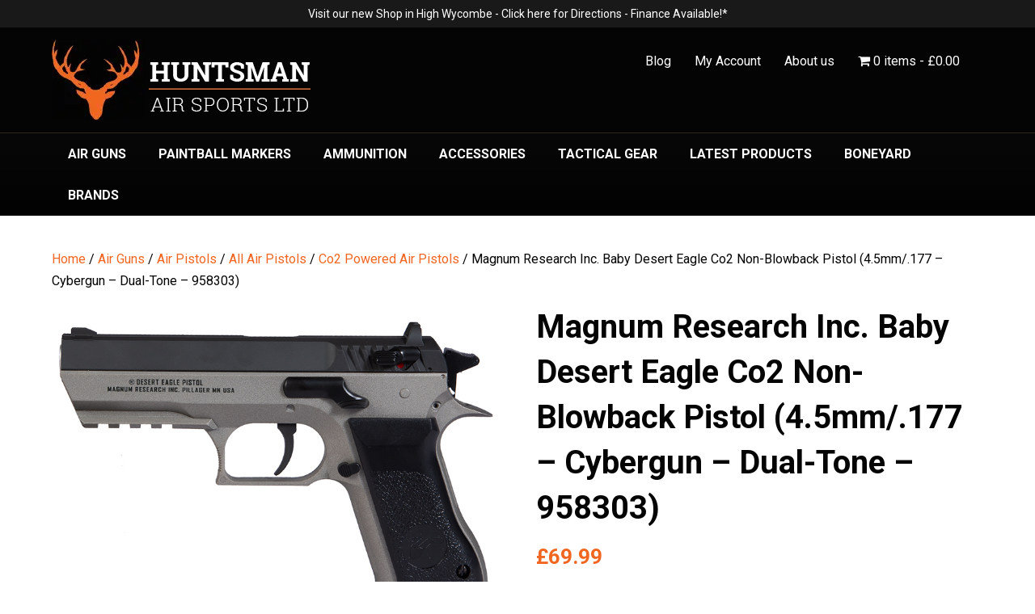

--- FILE ---
content_type: text/css;charset=UTF-8
request_url: https://www.huntsmansports.com/?wpcss_action=show_css
body_size: 650
content:
.fl-builder-content .fl-row.fl-node-2fzj4wu0kgby .fl-module-rich-text .fl-rich-text h2 {
       text-align: center!important; 
       width: 1220px; 
    } 

.fl-builder-content .fl-row.fl-node-2fzj4wu0kgby .fl-module-rich-text .fl-rich-text h3 {
       width: 439px; 
    } 

.fl-builder-content .fl-row.fl-node-2fzj4wu0kgby .fl-module-rich-text .fl-rich-text p {
       width: 610px; 
    } 

.fl-builder-content .fl-row.fl-node-2fzj4wu0kgby .fl-module-rich-text {
       height: auto!important; 
       width: 1220px!important; 
    } 

.fl-builder-content .fl-row.fl-node-2fzj4wu0kgby .fl-row-content-wrap {
       width: 610px; 
    } 

.fl-builder-content .fl-row.fl-node-58aaf7d83a5f7 .fl-module-widget .fl-module-content {
       height: 36px; 
    } 

.fl-builder-content .fl-row.fl-node-58aaf7d83a5f7 .fl-module-widget .widget a {
       margin-left: 0px; 
       padding-left: 5px; 
    } 

.fl-builder-content .fl-row.fl-node-58ab09a405326 .fl-module-rich-text .fl-module-content {
       width: 610px; 
    } 

.fl-builder-content .fl-row.fl-node-58ab09a405326 .fl-module-rich-text .fl-rich-text h2 {
       text-align: center!important; 
       width: 1220px; 
    } 

.fl-builder-content .fl-row.fl-node-58ab09a405326 .fl-module-rich-text .fl-rich-text h3 {
       width: 458px; 
    } 

.fl-builder-content .fl-row.fl-node-58ab09a405326 .fl-module-rich-text .fl-rich-text p {
       width: 398px; 
    } 

.fl-builder-content .fl-row.fl-node-58ab09a405326 .fl-module-rich-text {
       width: 1220px; 
    } 

.fl-builder-content .fl-row.fl-node-58ab0f5222227 .fl-module-icon .fl-module-content {
       height: 60px; 
    } 

.fl-builder-content .fl-row.fl-node-59034e63969ec .fl-module-rich-text .fl-rich-text p {
       font-size: 12px; 
    } 

.woocommerce div.product div.images .thumbnails .attachment-shop_thumbnail {
       display: inline-block!important; 
       height: 130px!important; 
       width: auto!important; 
    } 

.woocommerce div.product .price .amount {
       color: #f16621; 
       font-size: 26px; 
       font-weight: bold; 
    } 

.woocommerce div.product .product_meta {
       border-width: 0px 0px 0px!important; 
    } 

.woocommerce div.product form.cart .button {
       background-color: #f16621!important; 
    } 

.woocommerce .related ul.products li.product a img {
       border-width: 0px!important; 
       display: inline-block; 
       height: 170px; 
       width: auto!important; 
    } 

.woocommerce ul.products li.product a img {
       border-width: 0px!important; 
       display: inline-block!important; 
       height: 170px; 
       width: auto!important; 
    } 

.woocommerce ul.products li.product a.button {
       background-color: #f16621; 
       color: #ffffff!important; 
    } 

.woocommerce ul.products li.product .price {
       color: #f16621!important; 
       font-size: 20px; 
       font-weight: bold; 
    } 

html body .fl-page-bar {
       border-width: 0px 0px 0px; 
    } 

html body .fl-page-nav-wrap {
       border-top-color: #2e291f; 
       border-top-width: 1px!important; 
       border-width: 0px 0px; 
    } 



--- FILE ---
content_type: text/css
request_url: https://www.huntsmansports.com/wp-content/themes/bb-theme-child/style.css
body_size: 2783
content:
/*
Theme Name: Beaver Builder Child Theme
Theme URI: http://www.wpbeaverbuilder.com
Version: 1.0
Description: An example child theme that can be used as a starting point for custom development.
Author: The Beaver Builder Team
Author URI: http://www.fastlinemedia.com
template: bb-theme
*/

/* Add your custom styles here.. */

.woocommerce-product-gallery {
	position: relative;
	margin-bottom: 3em
}

.woocommerce-product-gallery figure {
	margin: 0
}

figure.woocommerce-product-gallery__wrapper {
	margin: 0;
}

.woocommerce-product-gallery .woocommerce-product-gallery__image:nth-child(n+2) {
	width: 25%;
	display: inline-block
}

.woocommerce-product-gallery .flex-control-thumbs li {
	list-style: none;
	float: left;
	cursor: pointer
}

.woocommerce-product-gallery .flex-control-thumbs img {
	opacity: .5
}

.woocommerce-product-gallery .flex-control-thumbs img.flex-active,
.woocommerce-product-gallery .flex-control-thumbs img:hover {
	opacity: 1
}

.woocommerce div.product div.images.woocommerce-product-gallery {
	opacity: 1 !important;
}

.woocommerce-product-gallery img {
	display: block
}

.woocommerce-product-gallery--columns-3 .flex-control-thumbs li {
	width: 33.3333%
}

.woocommerce-product-gallery--columns-4 .flex-control-thumbs li {
	width: 25%
}

.woocommerce-product-gallery--columns-5 .flex-control-thumbs li {
	width: 20%
}

.woocommerce-product-gallery__trigger {
	position: absolute;
	top: 1em;
	right: 1em;
	z-index: 99;
}

a.woocommerce-product-gallery__trigger {
	text-decoration: none;
}

.single-product div.product .woocommerce-product-gallery .woocommerce-product-gallery__trigger {
	position: absolute;
	top: .875em;
	right: .875em;
	display: block;
	height: 2em;
	width: 2em;
	border-radius: 3px;
	z-index: 99;
	text-align: center;
	text-indent: -999px;
	overflow: hidden;
}

.single-product div.product .woocommerce-product-gallery .woocommerce-product-gallery__trigger {
	background-color: #169fda;
	color: #ffffff;
}

.single-product div.product .woocommerce-product-gallery .woocommerce-product-gallery__trigger:hover {
	background-color: #1781ae;
	border-color: #1781ae;
	color: #ffffff;
}

.single-product div.product .woocommerce-product-gallery .woocommerce-product-gallery__trigger:before {
	font: normal normal normal 1em/1 FontAwesome;
	font-size: inherit;
	text-rendering: auto;
	-webkit-font-smoothing: antialiased;
	-moz-osx-font-smoothing: grayscale;
	display: block;
	content: "\f00e";
	line-height: 2;
	text-indent: 0;
}

.logged-in.woocommerce div.product form.cart .button {
	display: block !important;
}

#ubermenu-nav-main-144-header>li:last-child{
	display: none !important;
}

.logged-in.woocommerce div.product form.cart div.quantity,
.logged-in.woocommerce-page div.product form.cart div.quantity {
	display: block !important;
}

.woocommerce-MyAccount-navigation-link--downloads {
	display: none !important;
}

.logged-in.single-product .product_meta .fl-builder-template {
	display: none !important;
}


/* Created on - 11-08-2023 */
.home .fl-module-uabb-image-carousel .uabb-image-carousel .slick-prev {
	left: 25px;
}

.home .fl-module-uabb-image-carousel .uabb-image-carousel .slick-next {
	right: 50px;
	transform: translate(50%, -50%);
}

button.slick-prev.slick-arrow,
button.slick-next.slick-arrow {
	background-color: transparent !important;
	height: 0px !important;
	width: 0px !important;
	border: 0px !important;
	position: absolute !important;
}

@media (min-width: 1024px) {
	.home .uabb-image-carousel.slick-slider {
		height: auto;
		max-height: 500px;
		overflow: hidden;
	}
}

/* End */
/*  Archive page css */
@media (min-width: 992px) {
	.woocommerce .fl-content:not(.col-md-12):not(.col-lg-12) {
		-ms-flex: 0 0 80%;
		flex: 0 0 80%;
		max-width: 80%;
		width: 80%;
	}

	.woocommerce .fl-sidebar {
		width: 20%;
	}
}

.yith-wcan-filters .yith-wcan-filter .yith-wcan-dropdown .dropdown-wrapper .matching-items {
	font-size: 14px;
}

.yith-wcan-filters .yith-wcan-filter .filter-items .filter-item {
	line-height: 1.5;
}

/* end */

/*  Customised additional css */

.archive h2.woocommerce-loop-product__title {
	text-overflow: ellipsis;
	overflow: hidden;

	display: -webkit-box !important;
	-webkit-line-clamp: 2;
	-webkit-box-orient: vertical;
	white-space: normal;
	padding: 0.0em 0 !important;
}

/*
  CSS Migrated from BB theme:
  */

.widget_product_search label {
	display: none
}

.widget_product_search input[type="submit"] {
	display: none
}

.form-search input[type="search"],
.widget_product_search form input[type="search"],
#subscribe-email input {
	background: #ffffff;
	border-width: 0px;
	border-color: #ffffff;
	color: #666666;
}

input::-webkit-input-placeholder {
	color: #666666 !important;
	font-size: 13px;
}

.autocomplete-suggestion {
	color: #040404 !important;
	font-size: 13px;
}

.widget_shopping_mini_cart_content {
	float: right;
}


.tax_label {
	display: none;
}


a.dropdown-total {
	color: #ffffff;
	text-decoration: none;
	font-size: 14px;
}

a.dropdown-total:hover {
	color: #f26622;
	text-decoration: none;
}

.dropdown-cart-button {
	border: 0px;
	background-color: #f26622;
}

.dropdown-cart-button .dropdown {
	border: 1px solid #f26622;
	background-color: #040404;
}

.dropdown-cart-button .dropdown .cart_list .quantity {
	color: #ffffff !important;
}

.dropdown-cart-button .dropdown .total {
	color: #ffffff !important;
}

.dropdown-cart-button .dropdown .buttons .button {
	background-color: #f26622 !important;
}

.dropdown-cart-button .dropdown-total {
	background-color: #040404 !important;
}

div.fts-jal-fb-group-header-desc {
	display: none;
}

.fts-jal-fb-header a {
	display: none;
}

.videoWrapper {
	position: relative;
	padding-bottom: 56.25%;
	/* 16:9 */
	padding-top: 25px;
	height: 0;
}

.videoWrapper iframe {
	position: absolute;
	top: 0;
	left: 0;
	width: 100%;
	height: 100%;
}

.single-product .summary div[itemprop="description"] {
	display: none;
}

.woocommerce div.product form.cart .button {
	display: none;
}

.woocommerce div.product form.cart div.quantity,
.woocommerce-page div.product form.cart div.quantity {
	display: none;
}

.product-meta {
	font-size: 12px;
	font-weight: bold;
}

.woocommerce ul.products li.product a.button {
	background-color: #f16621;
}

/* Sidebar Item page remove*/

.single-product .fl-sidebar-left {
	display: none;
}

.single-product .fl-content {
	width: 100%;
}

.single-product .fl-content-right {
	border: 0px !important;
}

.woocommerce .products.related ul.products li.product {
	width: 23% !important;
	clear: none !important;
	margin-right: 2% !important;
}

@media only screen and (max-width: 768px) {
	.woocommerce .products.related ul.products {
		margin-right: 0;
	}

	.woocommerce .products.related ul.products li.product {
		width: 48% !important;
		clear: none !important;
		float: left !important;
		margin-right: 0 !important;
	}

	.woocommerce .products.related ul.products li.product:nth-child(odd) {
		clear: left !important;
		margin-right: 4% !important;
	}
}

@media only screen and (max-width: 767px) {

	.woocommerce .products.related ul.products li.product,
	.woocommerce .products.related ul.products li.product:nth-child(odd) {
		width: 100% !important;
		clear: none !important;
		float: none !important;
		margin: 0 auto 30px !important;
	}
}

@media only screen and (max-width: 450px) {
	.woocommerce .products.related ul.products li.product {
		width: 100% !important;
	}
}

.ced_hpul_login_link {
	display: none;
}

.ubermenu-skin-grey-white.ubermenu-responsive-toggle {
	display: none;
}

.ubermenu .ubermenu-retractor {
	background-color: #000000;
}

/* Ripplepop Center footer images */
a.footer-logo img {
	margin: 0 auto;
	display: block;
}

.product_meta .posted_in {
	display: none !important;
}

.product_meta .tagged_as {
	display: none !important;
}

#fl-site-credits {
	display: none;
}

#account_password-2_field {
	margin-top: 35px;
}

.cart-contents {
	position: relative;
	display: flex !important;
	flex-flow: column nowrap;
	justify-content: center;
}

.cart-contents:before {
	font-family: 'Font Awesome 5 Free';
	font-weight: 900;
	content: "\f290" !important;
	font-size: 30px;
	color: #FF1493;
}

.cart-contents:hover {
	text-decoration: none;
}

.cart-contents-count {
	position: absolute;
	top: 15px;
	right: 1px;
	transform: translateY(-105%) translateX(25%);
	font-family: Arial, Helvetica, sans-serif;
	font-weight: normal;
	font-size: 12px;
	line-height: 22px;
	height: 22px;
	width: 22px;
	vertical-align: middle;
	text-align: center;
	color: #fff;
	background: #000;
	border-radius: 50%;
	padding: 1px;
}

h4.filter-title {
	font-size: 15px !important;
}

.woocommerce div.product form.cart .button {
	display: block !important;
}

.woocommerce div.product form.cart div.quantity,
.woocommerce-page div.product form.cart div.quantity {
	display: block !important;
}

#add_payment_method table.cart img,
.woocommerce-cart table.cart img,
.woocommerce-checkout table.cart img {
	width: 80px !important;
}
.woocommerce a.button, .woocommerce-page a.button{
    padding:10px;
}
.woocommerce-page .woocommerce button[type=submit], .woocommerce-page nav.woocommerce-pagination ul li span.current{color:#ffffff!important;}
/*  Trustindex script on product page */
.trustindex-script{width:100%;display:flex;margin: 20px auto;}

/* Signle product page youtube video thumbnail css */
.nickx_product_images_with_video .nslick-track {
    display: flex !important;
    align-items: center;
}
.nickx_product_images_with_video .nslick-track img{
    border: none !important;
}
.nickx_product_images_with_video .nickx-slider-nav li.product_thumbnail_item.nslick-slide {
    border: 1px solid #eee !important;
    height: auto !important;
    display: flex !important;
    align-items: center;
    margin: 0 3px !important;
}
.nickx_product_images_with_video .nickx-slider-nav .nslick-track{
    align-items: inherit;
}

--- FILE ---
content_type: application/javascript
request_url: https://www.huntsmansports.com/wp-content/plugins/woocommerce-uploads/assets/js/main.js
body_size: 690
content:
jQuery(document).ready(function($) {

     $('#wpf-umf-upload-boxes').on('click', 'a.wpf-umf-suf-delete-button', function(e) {

        e.preventDefault();

        if (confirm(wpf_umf_main.delete_confirm)) {

            var tel = $(this);

            $.post(wpf_umf_main.ajaxurl, {
              'action': 'wpf_umf_ajax_delete_upload',
              '_wpf_umf_nonce': wpf_umf_main.nonce,
              'order_id': $('input[name="wpf_umf_order_id"]').val(),
              'product_id': tel.data('productid'),
              'item_number': tel.data('itemnumber'),
              'uploader_type': tel.data('uploadertype'),
              'file_number': tel.data('filenumber'),
              'mode': tel.data('mode'),
              'uploadmode': tel.data('uploadmode'),
              'wpf_umf_sid': wpf_umf_main.sid
            }, function(data) {

                if(data.success == 1) {


                    tel.parents('.wpf-umf-single-upload').find('.wpf-umf-single-upload-buttons-dummy').hide(10, function() {
                        tel.parents('.wpf-umf-single-upload').find('.wpf-umf-single-upload-buttons').show();
                    });
					
					wp.a11y.speak( wpf_umf_main.deleted, 'polite' );


                    tel.parents('.wpf-umf-single-uploaded-file').fadeOut('fast', function(){   

                        if (tel.data('mode') == 'html') {
                            $(this).replaceWith('<div class="wpf-umf-single-upload-field"><input type="file" name="wpf_upload['+tel.data('productid')+']['+tel.data('itemnumber')+']['+tel.data('uploadertype')+']['+tel.data('filenumber')+']" /></div>');
                        } else {
                            $(this).remove();
                        }
                    });

                } else {

                    alert(data.error);

                }

            }, 'json');

        }

     });

     $('#wpf-umf-upload-boxes form').submit(function(){
        $('#wpf-umf-uploading').fadeIn();
     });

});